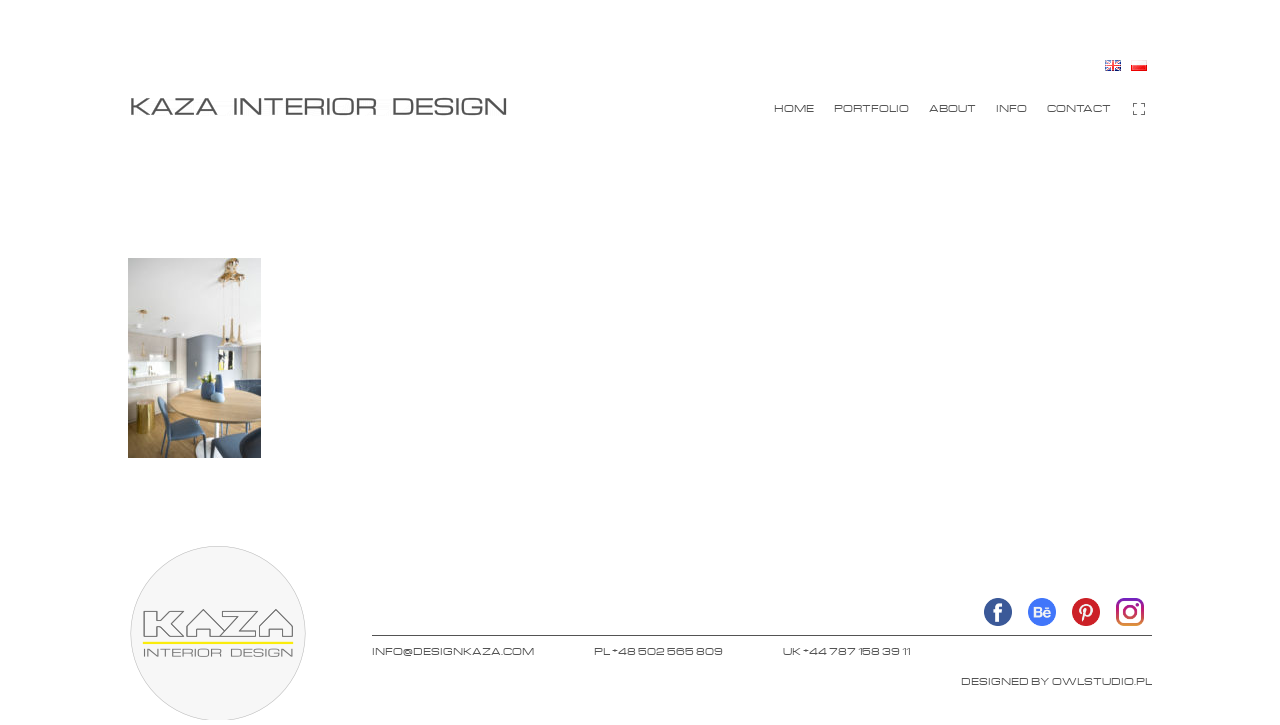

--- FILE ---
content_type: text/html; charset=UTF-8
request_url: https://designkaza.com/interiors/1873img_0453/
body_size: 5090
content:
<!DOCTYPE html><html lang="en-GB"><head><meta name="robots" content="index, follow" /><meta charset="UTF-8" /><meta name="viewport" content="width=device-width"><meta property="og:locale" content="pl_PL" /><meta property="og:type" content="website" /><meta property="og:title" content="Kaza Interior Design" /><meta property="og:description" content="Kaza Interior Design" /><meta property="og:url" content="https://designkaza.com/" /><meta property="og:site_name" content="Kaza Interior Design" /> <script type='application/ld+json' class='yoast-schema-graph yoast-schema-graph--main'>{"@context":"https://schema.org","@graph":[{"@type":"Organization","@id":"https://designkaza.com/#organization","name":"Kaza Interior Design","url":"https://designkaza.com/","sameAs":["https://www.facebook.com/kazainteriordesign/","https://www.behance.net/designkaza","http://pinterest.com/designkaza","https://www.instagram.com/kazainteriordesign/"],"logo":{"@type":"ImageObject","@id":"https://designkaza.com/#logo","url":"https://cdn.shortpixel.ai/client/to_webp,q_lossy,ret_img,w_180,h_180/https://designkaza.com/wp-content/themes/kaza/img/logo_stopka.png","caption":"Kaza Interior Design"},"image":{"@id":"https://designkaza.com/#logo"}},{"@type":"WebSite","@id":"https://designkaza.com/#website","url":"https://designkaza.com/","name":"Kaza Interior Design","publisher":{"@id":"https://designkaza.com/#organization"},"potentialAction":{"@type":"SearchAction","target":"https://designkaza.com/?s={search_term_string}","query-input":"required name=search_term_string"}},{"@type":"WebPage","@id":"https://designkaza.com/#webpage","url":"https://designkaza.com/","inLanguage":"pl-PL","name":"Kaza Interior Design","isPartOf":{"@id":"https://designkaza.com/#website"},"about":{"@id":"https://designkaza.com/#organization"},"description":"Kaza Interior Design"}]}</script> <meta name="DC.title" lang="pl" content="Kaza Interior Design"><link rel="manifest" href="/manifest.json"><meta name="msapplication-TileColor" content="#ffffff"><meta name="msapplication-TileImage" content="/ms-icon-144x144.png"><meta name="theme-color" content="#ffffff"><link rel="profile" href="https://gmpg.org/xfn/11" /><link rel="pingback" href="https://designkaza.com/xmlrpc.php" /><meta name='robots' content='index, follow, max-image-preview:large, max-snippet:-1, max-video-preview:-1' /> <!-- This site is optimized with the Yoast SEO plugin v16.8 - https://yoast.com/wordpress/plugins/seo/ --><link media="all" href="https://designkaza.com/wp-content/cache/autoptimize/css/autoptimize_98ee8f1807fb61bd412dd0830270f658.css" rel="stylesheet" /><link media="only screen and (min-width:1024px)" href="https://designkaza.com/wp-content/cache/autoptimize/css/autoptimize_94c5876fffd658344bed19ec38849756.css" rel="stylesheet" /><link media="only screen and (max-width:1023px)" href="https://designkaza.com/wp-content/cache/autoptimize/css/autoptimize_8b6c284596440e0bfdeeb67a29009e57.css" rel="stylesheet" /><title>Projektowanie wnętrz - Kaza Interior Design</title><link rel="canonical" href="https://designkaza.com/wp-content/uploads/2017/05/1873img_0453.jpg" /><meta property="og:locale" content="en_GB" /><meta property="og:type" content="article" /><meta property="og:title" content="Projektowanie wnętrz - Kaza Interior Design" /><meta property="og:url" content="https://designkaza.com/wp-content/uploads/2017/05/1873img_0453.jpg" /><meta property="og:site_name" content="Kaza Interior Design" /><meta property="article:publisher" content="https://www.facebook.com/kazainteriordesign/" /><meta property="article:modified_time" content="2017-07-13T06:09:02+00:00" /><meta property="og:image" content="https://designkaza.com/wp-content/uploads/2017/05/1873img_0453.jpg" /><meta property="og:image:width" content="1000" /><meta property="og:image:height" content="1500" /> <script type="application/ld+json" class="yoast-schema-graph">{"@context":"https://schema.org","@graph":[{"@type":"WebSite","@id":"https://designkaza.com/#website","url":"https://designkaza.com/","name":"Kaza Interior Design","description":"Kaza Interior Design","potentialAction":[{"@type":"SearchAction","target":{"@type":"EntryPoint","urlTemplate":"https://designkaza.com/?s={search_term_string}"},"query-input":"required name=search_term_string"}],"inLanguage":"en-GB"},{"@type":"WebPage","@id":"https://designkaza.com/wp-content/uploads/2017/05/1873img_0453.jpg#webpage","url":"https://designkaza.com/wp-content/uploads/2017/05/1873img_0453.jpg","name":"Projektowanie wn\u0119trz - Kaza Interior Design","isPartOf":{"@id":"https://designkaza.com/#website"},"datePublished":"2017-05-17T14:10:16+00:00","dateModified":"2017-07-13T06:09:02+00:00","breadcrumb":{"@id":"https://designkaza.com/wp-content/uploads/2017/05/1873img_0453.jpg#breadcrumb"},"inLanguage":"en-GB","potentialAction":[{"@type":"ReadAction","target":["https://designkaza.com/wp-content/uploads/2017/05/1873img_0453.jpg"]}]},{"@type":"BreadcrumbList","@id":"https://designkaza.com/wp-content/uploads/2017/05/1873img_0453.jpg#breadcrumb","itemListElement":[{"@type":"ListItem","position":1,"name":"Strona g\u0142\u00f3wna","item":"https://designkaza.com/en/"},{"@type":"ListItem","position":2,"name":"Interiors","item":"https://designkaza.com/interiors/"},{"@type":"ListItem","position":3,"name":"Projektowanie wn\u0119trz"}]}]}</script> <!-- / Yoast SEO plugin. --><link href='https://fonts.gstatic.com' crossorigin='anonymous' rel='preconnect' /><link rel="alternate" type="application/rss+xml" title="Kaza Interior Design &raquo; Projektowanie wnętrz Comments Feed" href="https://designkaza.com/interiors/1873img_0453/feed/" /> <script type='text/javascript' src='https://designkaza.com/wp-includes/js/jquery/jquery.min.js' id='jquery-core-js'></script> <script type='text/javascript' src='https://designkaza.com/wp-includes/js/jquery/jquery-migrate.min.js' id='jquery-migrate-js'></script> <script type='text/javascript' src='https://designkaza.com/wp-content/plugins/responsive-lightbox/assets/infinitescroll/infinite-scroll.pkgd.min.js' id='responsive-lightbox-infinite-scroll-js'></script> <link rel="https://api.w.org/" href="https://designkaza.com/wp-json/" /><link rel="alternate" type="application/json" href="https://designkaza.com/wp-json/wp/v2/media/1263" /><link rel="EditURI" type="application/rsd+xml" title="RSD" href="https://designkaza.com/xmlrpc.php?rsd" /><link rel="wlwmanifest" type="application/wlwmanifest+xml" href="https://designkaza.com/wp-includes/wlwmanifest.xml" /><meta name="generator" content="WordPress 5.8.12" /><link rel='shortlink' href='https://designkaza.com/?p=1263' /><link rel="alternate" type="application/json+oembed" href="https://designkaza.com/wp-json/oembed/1.0/embed?url=https%3A%2F%2Fdesignkaza.com%2Finteriors%2F1873img_0453%2F" /><link rel="alternate" type="text/xml+oembed" href="https://designkaza.com/wp-json/oembed/1.0/embed?url=https%3A%2F%2Fdesignkaza.com%2Finteriors%2F1873img_0453%2F&#038;format=xml" /><link rel="apple-touch-icon" sizes="180x180" href="/wp-content/uploads/fbrfg/apple-touch-icon.png"><link rel="icon" type="image/png" sizes="32x32" href="/wp-content/uploads/fbrfg/favicon-32x32.png"><link rel="icon" type="image/png" sizes="16x16" href="/wp-content/uploads/fbrfg/favicon-16x16.png"><link rel="manifest" href="/wp-content/uploads/fbrfg/site.webmanifest"><link rel="mask-icon" href="/wp-content/uploads/fbrfg/safari-pinned-tab.svg" color="#5bbad5"><link rel="shortcut icon" href="/wp-content/uploads/fbrfg/favicon.ico"><meta name="msapplication-TileColor" content="#da532c"><meta name="msapplication-config" content="/wp-content/uploads/fbrfg/browserconfig.xml"><meta name="theme-color" content="#ffffff"><meta name="google-site-verification" content="LX2DsRkgQcJvW4YoIMlisPDQZlgQzZAJjzRCK2PWGiA" /></head><body data-rsssl=1><div class="content"><div class="top"><div class="langmenu"><nav><div class="menu-lang-container"><ul id="menu-lang" class="menu"><li id="menu-item-53-en" class="lang-item lang-item-7 lang-item-en current-lang lang-item-first menu-item menu-item-type-custom menu-item-object-custom menu-item-53-en"><a href="https://designkaza.com/interiors/1873img_0453/" hreflang="en-GB" lang="en-GB"><img src="[data-uri]" alt="EN" width="16" height="11" style="width: 16px; height: 11px;" /></a></li><li id="menu-item-53-pl" class="lang-item lang-item-4 lang-item-pl no-translation menu-item menu-item-type-custom menu-item-object-custom menu-item-53-pl"><a href="https://designkaza.com/pl/" hreflang="pl-PL" lang="pl-PL"><img src="[data-uri]" alt="PL" width="16" height="11" style="width: 16px; height: 11px;" /></a></li></ul></div></nav></div><div class="naglowek"> <a href="https://designkaza.com/en/" title="https://designkaza.com/en/" class="logomobile"><img class="logotopsvg" src="https://designkaza.com/wp-content/themes/kaza/img/logotopcomp.png" alt="https://designkaza.pl" width="380" longdesc="https://designkaza.pl" border="0"><div class="paseknav"><nav><div class="menu-topen-container"><ul id="menu-topen" class="menu"><li id="menu-item-58" class="menu-item menu-item-type-post_type menu-item-object-page menu-item-home menu-item-58"><a href="https://designkaza.com/en/">Home</a></li><li id="menu-item-3920" class="menu-item menu-item-type-custom menu-item-object-custom menu-item-has-children menu-item-3920"><a href="#">Portfolio</a><ul class="sub-menu"><li id="menu-item-3919" class="menu-item menu-item-type-post_type menu-item-object-page menu-item-3919"><a href="https://designkaza.com/architecture/">Architecture</a></li><li id="menu-item-31" class="menu-item menu-item-type-post_type menu-item-object-page menu-item-31"><a href="https://designkaza.com/interiors/">Interiors</a></li></ul></li><li id="menu-item-30" class="menu-item menu-item-type-post_type menu-item-object-page menu-item-30"><a href="https://designkaza.com/about/">About</a></li><li id="menu-item-111" class="menu-item menu-item-type-custom menu-item-object-custom menu-item-has-children menu-item-111"><a href="#">INFO</a><ul class="sub-menu"><li id="menu-item-1464" class="menu-item menu-item-type-post_type menu-item-object-page menu-item-1464"><a href="https://designkaza.com/media-press/">MEDIA PRESS</a></li><li id="menu-item-74" class="menu-item menu-item-type-post_type menu-item-object-page menu-item-74"><a href="https://designkaza.com/forumen/">Forum</a></li><li id="menu-item-71" class="menu-item menu-item-type-post_type menu-item-object-page menu-item-71"><a href="https://designkaza.com/partners/">Partners</a></li><li id="menu-item-3369" class="menu-item menu-item-type-post_type menu-item-object-page menu-item-3369"><a href="https://designkaza.com/boutique/">BOUTIQUE</a></li><li id="menu-item-235" class="menu-item menu-item-type-post_type menu-item-object-page menu-item-235"><a href="https://designkaza.com/job/">Job</a></li></ul></li><li id="menu-item-28" class="menu-item menu-item-type-post_type menu-item-object-page menu-item-28"><a href="https://designkaza.com/contact/">Contact</a></li></ul></div><div class="full" onClick="toggleFullScreen()"></div></nav></div> <span class="naglowek"><a href="https://designkaza.com/en/" title="https://designkaza.com/en/" class="logo"><img class="minilogodesktop" src="https://designkaza.com/wp-content/themes/kaza/img/logotopcomp.png" alt="https://designkaza.pl" width="380" longdesc="https://designkaza.pl" border="0"></a></span></div></div><div class="stronastatyczna"><p class="attachment"><a href='https://designkaza.com/wp-content/uploads/2017/05/1873img_0453.jpg'><img width="133" height="200" src="https://designkaza.com/wp-content/uploads/2017/05/1873img_0453-133x200.jpg" class="attachment-medium size-medium" alt="Projektowanie wnętrz" loading="lazy" srcset="https://designkaza.com/wp-content/uploads/2017/05/1873img_0453-133x200.jpg 133w, https://designkaza.com/wp-content/uploads/2017/05/1873img_0453-69x104.jpg 69w, https://designkaza.com/wp-content/uploads/2017/05/1873img_0453-768x1152.jpg 768w, https://designkaza.com/wp-content/uploads/2017/05/1873img_0453-683x1024.jpg 683w, https://designkaza.com/wp-content/uploads/2017/05/1873img_0453-200x300.jpg 200w, https://designkaza.com/wp-content/uploads/2017/05/1873img_0453.jpg 1000w" sizes="(max-width: 133px) 100vw, 133px" /></a></p></div><div id="stopkamobile"> <a href="https://designkaza.com/en/" title="https://designkaza.com/en/" class="minilogo"><img class="logobotsvg" src="https://designkaza.com/wp-content/themes/kaza/img/logo.png" alt="https://designkaza.pl"></a><div class="social"> <!-- Widget by WYSIWYG Widgets v2.3.8 - https://wordpress.org/plugins/wysiwyg-widgets/ --><p><a href="https://www.facebook.com/kazainteriordesign/" target="_blank" rel="noopener"><img class="alignleft wp-image-4109" src="https://designkaza.com/wp-content/uploads/2017/04/facebook-104x104-1.png" alt="" width="30" height="30" /></a><a href="https://www.behance.net/designkaza" target="_blank" rel="noopener noreferrer nofollow"><img class="alignleft wp-image-2851" src="https://designkaza.com/wp-content/uploads/2017/04/behance-200x200.png" alt="behance" width="30" height="30" /></a><a href="http://pinterest.com/designkaza" target="_blank" rel="noopener noreferrer nofollow"><img class="alignleft wp-image-2852" src="https://designkaza.com/wp-content/uploads/2017/04/pinterest-200x200.png" alt="pinterest" width="30" height="30" /></a><a href="https://www.instagram.com/kazainteriordesign/" target="_blank" rel="noopener noreferrer nofollow"><img class="alignleft wp-image-2853" src="https://designkaza.com/wp-content/uploads/2017/04/instagram-200x200.png" alt="instagram" width="30" height="30" /></a></p> <!-- / WYSIWYG Widgets --></div><div class="bot"><div class="bot1"><!-- Widget by WYSIWYG Widgets v2.3.8 - https://wordpress.org/plugins/wysiwyg-widgets/ --><p>© 2017 BY KAZA INTERIOR DESIGN LTD</p> <!-- / WYSIWYG Widgets --></div><div class="bot2"><!-- Widget by WYSIWYG Widgets v2.3.8 - https://wordpress.org/plugins/wysiwyg-widgets/ --><p>INFO@DESIGNKAZA.COM</p> <!-- / WYSIWYG Widgets --></div><div class="bot3"><!-- Widget by WYSIWYG Widgets v2.3.8 - https://wordpress.org/plugins/wysiwyg-widgets/ --><p>PL   +48  502 565 809</p> <!-- / WYSIWYG Widgets --></div><div class="bot4"><!-- Widget by WYSIWYG Widgets v2.3.8 - https://wordpress.org/plugins/wysiwyg-widgets/ --><p>UK   +44  787 158 39 11</p> <!-- / WYSIWYG Widgets --></div><div class="bot5"><!-- Widget by WYSIWYG Widgets v2.3.8 - https://wordpress.org/plugins/wysiwyg-widgets/ --><p>SKYPE: KAZADESIGN</p> <!-- / WYSIWYG Widgets --></div><div class="bot6"><!-- Widget by WYSIWYG Widgets v2.3.8 - https://wordpress.org/plugins/wysiwyg-widgets/ --><p>DESIGNED BY <a href="https://owlstudio.pl" target="_blank" rel="nofollow noopener noreferrer">OWLSTUDIO.PL</a></p> <!-- / WYSIWYG Widgets --></div></div></div><div id="stopkadesktop"><div class="logo"><a href="https://designkaza.com/en/" title="https://designkaza.com/en/" class="minilogo"><img class="minilogodesktop" src="https://designkaza.com/wp-content/themes/kaza/img/logo_stopka_nowe.png" alt="https://designkaza.pl" width="180" height="180" longdesc="https://designkaza.pl" border="0"></a></div><div class="stopkaprawadesktop"><div class="gora"><div class="social"><!-- Widget by WYSIWYG Widgets v2.3.8 - https://wordpress.org/plugins/wysiwyg-widgets/ --><p><a href="https://www.facebook.com/kazainteriordesign/" target="_blank" rel="noopener"><img class="alignleft wp-image-4109" src="https://designkaza.com/wp-content/uploads/2017/04/facebook-104x104-1.png" alt="" width="30" height="30" /></a><a href="https://www.behance.net/designkaza" target="_blank" rel="noopener noreferrer nofollow"><img class="alignleft wp-image-2851" src="https://designkaza.com/wp-content/uploads/2017/04/behance-200x200.png" alt="behance" width="30" height="30" /></a><a href="http://pinterest.com/designkaza" target="_blank" rel="noopener noreferrer nofollow"><img class="alignleft wp-image-2852" src="https://designkaza.com/wp-content/uploads/2017/04/pinterest-200x200.png" alt="pinterest" width="30" height="30" /></a><a href="https://www.instagram.com/kazainteriordesign/" target="_blank" rel="noopener noreferrer nofollow"><img class="alignleft wp-image-2853" src="https://designkaza.com/wp-content/uploads/2017/04/instagram-200x200.png" alt="instagram" width="30" height="30" /></a></p> <!-- / WYSIWYG Widgets --></div></div><div class="bot"><div class="bot1"><!-- Widget by WYSIWYG Widgets v2.3.8 - https://wordpress.org/plugins/wysiwyg-widgets/ --><p>© 2017 BY KAZA INTERIOR DESIGN LTD</p> <!-- / WYSIWYG Widgets --></div><div class="bot2"><!-- Widget by WYSIWYG Widgets v2.3.8 - https://wordpress.org/plugins/wysiwyg-widgets/ --><p>INFO@DESIGNKAZA.COM</p> <!-- / WYSIWYG Widgets --></div><div class="bot3"><!-- Widget by WYSIWYG Widgets v2.3.8 - https://wordpress.org/plugins/wysiwyg-widgets/ --><p>PL   +48  502 565 809</p> <!-- / WYSIWYG Widgets --></div><div class="bot4"><!-- Widget by WYSIWYG Widgets v2.3.8 - https://wordpress.org/plugins/wysiwyg-widgets/ --><p>UK   +44  787 158 39 11</p> <!-- / WYSIWYG Widgets --></div><div class="bot5"><!-- Widget by WYSIWYG Widgets v2.3.8 - https://wordpress.org/plugins/wysiwyg-widgets/ --><p>SKYPE: KAZADESIGN</p> <!-- / WYSIWYG Widgets --></div><div class="bot6"><!-- Widget by WYSIWYG Widgets v2.3.8 - https://wordpress.org/plugins/wysiwyg-widgets/ --><p>DESIGNED BY <a href="https://owlstudio.pl" target="_blank" rel="nofollow noopener noreferrer">OWLSTUDIO.PL</a></p> <!-- / WYSIWYG Widgets --></div></div></div></div></div> <script type='text/javascript' src='https://designkaza.com/wp-includes/js/comment-reply.min.js' id='comment-reply-js'></script> <script type='text/javascript' src='https://designkaza.com/wp-includes/js/dist/vendor/regenerator-runtime.min.js' id='regenerator-runtime-js'></script> <script type='text/javascript' src='https://designkaza.com/wp-includes/js/dist/vendor/wp-polyfill.min.js' id='wp-polyfill-js'></script> <script type='text/javascript' id='contact-form-7-js-extra'>/* <![CDATA[ */
var wpcf7 = {"api":{"root":"https:\/\/designkaza.com\/wp-json\/","namespace":"contact-form-7\/v1"}};
/* ]]> */</script> <script type='text/javascript' src='https://designkaza.com/wp-content/cache/autoptimize/js/autoptimize_single_6ad9165b167d54947b37f4b9de75ab39.js' id='contact-form-7-js'></script> <script type='text/javascript' id='responsive-lightbox-lightgallery-js-extra'>/* <![CDATA[ */
var rlArgsLightgallery = [];
/* ]]> */</script> <script type='text/javascript' src='https://designkaza.com/wp-content/cache/autoptimize/js/autoptimize_single_f37751711d2eb0a0aa84530bfb4000d1.js' id='responsive-lightbox-lightgallery-js'></script> <script type='text/javascript' src='https://designkaza.com/wp-content/plugins/responsive-lightbox-lightgallery/assets/js/lightgallery-all.min.js' id='responsive-lightbox-lightgallery-js-js'></script> <script type='text/javascript' src='https://designkaza.com/wp-includes/js/underscore.min.js' id='underscore-js'></script> <script type='text/javascript' id='responsive-lightbox-js-extra'>/* <![CDATA[ */
var rlArgs = {"showCaption":"caption","mode":"lg-fade","speed":"600","height":"100%","width":"100%","backdropDuration":"150","hideBarsDelay":"6000","useLeft":"","useLeftForZoom":"","closable":"","loop":"","escKey":"1","keyPress":"1","controls":"1","slideEndAnimation":"1","hideControlOnEnd":"1","mousewheel":"","download":"","downloadAttachments":"","counter":"1","swipeThreshold":"50","enableDrag":"1","enableTouch":"1","thumbnail":"","animateThumb":"1","toogleThumb":"1","autoplay":"","pause":"5000","progressBar":"","autoplayControls":"","fullScreen":"1","pager":"","zoom":"1","actualSize":"","hash":"1","script":"lightgallery","selector":"lightbox","customEvents":"","activeGalleries":"0","woocommerce_gallery":"0","ajaxurl":"https:\/\/designkaza.com\/wp-admin\/admin-ajax.php","nonce":"10dd8bb3fa"};
/* ]]> */</script> <script type='text/javascript' src='https://designkaza.com/wp-content/cache/autoptimize/js/autoptimize_single_7a750c030abb2ebb5cf0a4252d3747c2.js' id='responsive-lightbox-js'></script> <script type='text/javascript' src='https://designkaza.com/wp-includes/js/wp-embed.min.js' id='wp-embed-js'></script> </body> <script type="text/javascript" src="https://designkaza.com/wp-content/cache/autoptimize/js/autoptimize_single_ccd4ab6a2c904d6436c18c783d856e2d.js"></script> <script type="text/javascript" src="https://designkaza.com/wp-content/cache/autoptimize/js/autoptimize_single_c3342eb1f19c57d620419dcdfde0d263.js"></script> <!-- Global site tag (gtag.js) - Google Analytics --> <script async src="https://www.googletagmanager.com/gtag/js?id=UA-42241495-15"></script> <script>window.dataLayer = window.dataLayer || [];
function gtag(){dataLayer.push(arguments);}
gtag('js', new Date());
gtag('config', 'UA-42241495-15');</script> </html>

--- FILE ---
content_type: text/css
request_url: https://designkaza.com/wp-content/cache/autoptimize/css/autoptimize_94c5876fffd658344bed19ec38849756.css
body_size: 3439
content:
.rozmiary{display:block;overflow:hidden}img.alignright{display:block;float:right;margin-right:0;margin-top:0;margin-bottom:0}img.alignleft{display:block;float:left;margin-left:0;margin-right:0;margin-bottom:0}.aligncenter{display:block;margin-left:auto;margin-right:auto}.wp-caption{display:block}.alignleft{float:left;margin-right:25px}.minilogorwd{display:none !important}.content{display:block;max-width:1024px;width:1024px;margin-left:auto;margin-right:auto;background:#fff;margin-top:55px}.stronastatyczna{display:block;padding-top:50px;padding-bottom:50px;word-spacing:5px}.polowa{display:block;width:650px;margin-left:auto;margin-right:auto;padding-top:0;padding-bottom:40px;word-spacing:5px;overflow:hidden}.awards-gallery{display:block;width:650px;margin-left:auto;margin-right:auto;padding-bottom:50px;word-spacing:5px}.partners{display:block;width:900px;margin-left:auto;margin-right:auto;padding-top:0;padding-bottom:50px;word-spacing:5px;overflow:hidden}.portfolio{padding-top:0;padding-bottom:50px;word-spacing:5px;overflow:hidden}.kontakt{display:block;width:650px;margin-left:auto;margin-right:auto;padding-top:0;padding-bottom:50px;word-spacing:5px;overflow:hidden}.gdc_row{overflow:hidden !important;margin-bottom:0 !important}.naglowek a.logomobile{display:none}.top{display:block}.top a{display:block;float:left;margin-left:0;margin-right:auto}.top .naglowek{display:block;overflow:hidden;margin-bottom:36px}.top .naglowek a.logo{display:block;float:left;margin-left:0;padding-top:5px}.langmenu{display:block;overflow:hidden;text-align:right;margin-top:10px;margin-bottom:10px}.full{display:block;background:url(//designkaza.com/wp-content/themes/kaza/img/fullscreen.png) center center no-repeat;float:right;border:0;font-size:8px;color:#000;width:20px;height:20px;margin-right:3px;margin-left:13px;margin-top:2px;cursor:pointer}:-webkit-full-screen .full{background:url(//designkaza.com/wp-content/themes/kaza/img/fullscreenback.png) center center no-repeat}:-moz-full-screen .full{background:url(//designkaza.com/wp-content/themes/kaza/img/fullscreenback.png) center center no-repeat}.full:-ms-full-screen{background:url(//designkaza.com/wp-content/themes/kaza/img/fullscreenback.png) center center no-repeat}:fullscreen .full{background:url(//designkaza.com/wp-content/themes/kaza/img/fullscreenback.png) center center no-repeat}.langmenu nav{display:block;float:right}.langmenu nav div{display:block}.langmenu nav div ul{display:block;list-style:none;margin:0;padding:0}.langmenu nav div ul li{display:inline-block;list-style:none;margin:0;padding:0}.langmenu nav div ul li a{text-decoration:none;font-size:8px;padding:5px}.paseknav{display:block;float:right;margin-right:0;padding:0;text-align:left;overflow:hidden}.paseknav nav{display:block;float:right;margin-left:0;margin-top:5px}.paseknav nav div{display:block;overflow:auto;float:left}.paseknav nav div ul{display:block;list-style:none;float:right;margin:0;padding:0;overflow:hidden}.paseknav nav div ul li{display:block;float:left;list-style:none;margin:0;padding:0}.paseknav nav div ul li a{display:block;padding:5px 5px 0 15px;text-decoration:none;text-align:right;text-transform:uppercase;font-size:9px}.paseknav nav div ul li.current-menu-item a{color:#a7a7a7}.paseknav nav .strzalka{display:block;float:right}.paseknav nav div ul li.menu-item-544 a,.paseknav nav div ul li.menu-item-1437 a{color:#fff;background:url(//designkaza.com/wp-content/themes/kaza/img/strzalka2.png) no-repeat center right;margin-top:3px;padding-left:20px;z-index:9999}.paseknav nav div ul li.menu-item-544:hover ul.sub-menu,.paseknav nav div ul li.menu-item-1437:hover ul.sub-menu{display:block;width:100px;text-align:right;margin-left:-64px}.paseknav nav div ul li.menu-item-544:hover ul.sub-menu li,.paseknav nav div ul li.menu-item-1437:hover ul.sub-menu li{background:0 0}.paseknav nav div ul li.menu-item-544:hover ul.sub-menu a,.paseknav nav div ul li.menu-item-1437:hover ul.sub-menu a{background:0 0;color:#535353;margin-top:-5px !important}.paseknav nav div ul li.menu-item-1437:hover ul.sub-menu a:hover{color:#a7a7a7 !important}.paseknav nav div ul li ul.sub-menu{display:none}.paseknav nav div ul li:hover ul.sub-menu{display:block;position:absolute;overflow:hidden;width:200px;z-index:999;margin-left:0;padding-bottom:10px;margin-top:15px;margin-left:5px;padding-top:15px}.paseknav nav div ul li:hover ul.sub-menu li{display:block;overflow:hidden;background:#fff !important}.paseknav nav div ul li:hover ul.sub-menu li a{display:block;padding:20px 10px 5px;width:130px;background:#fff !important;text-align:left}.paseknav .paseklogin a{display:none}.paseknav .social{display:block;float:right;margin-right:0;text-align:right;padding-top:15px}.paseknav .social p{margin:0;padding:0}.paseknav .social p a{display:inline-block;margin-left:10px}.slider{display:block;width:1024px;height:682px;margin-left:auto;margin-right:auto;margin-top:88px !important;margin-bottom:35px !important}.soliloquy-container{display:block;background:0 0 !important}.bot{display:block;font-size:10px}.content h3.linia1{display:block;width:300px;padding-top:5px;margin-left:auto;margin-right:auto;text-align:center;background:url(//designkaza.com/wp-content/themes/kaza/img/linia1.jpg) center center no-repeat;margin-bottom:20px;margin-top:30px !important}.content h3.linia2{display:block;width:300px;padding-top:5px;padding-bottom:5px;margin-left:auto;margin-right:auto;text-align:center;background:url(//designkaza.com/wp-content/themes/kaza/img/linia2.jpg) center center no-repeat;margin-bottom:10px}.content h3.linia3{display:block;width:300px;padding-top:5px;margin-left:auto;margin-right:auto;text-align:center;margin-bottom:20px;margin-top:30px !important}.content h3 strong{clear:both;width:auto;margin-left:auto;margin-right:auto;background:#fff;padding:3px 15px 5px;font-size:17px;font-weight:400}.content table p{clear:both}.portfolio table a{display:block;overflow:hidden;margin-bottom:10px;margin-top:5px}.portfolio table img{display:block}.portfolio table a:hover img{filter:brightness(.3)}.portfolio .wp-block-columns{margin-top:60px !important}.portfolio .wp-block-column{margin-bottom:0 !important}.portfolio h3{margin-top:6px !important}.polowa h3{margin-top:6px !important}.polowa h3.linia1{margin-bottom:20px !important}.partners h3{margin-top:6px !important}.kontakt h3{margin-top:6px !important}.wp-caption-text span{font-size:9px !important}.soliloquy-container .soliloquy-prev{background:url(//designkaza.com/wp-content/themes/kaza/img/strzalkalewo.png) no-repeat scroll 50% 50% !important}.soliloquy-container .soliloquy-next{background:url(//designkaza.com/wp-content/themes/kaza/img/strzalkaprawo.png) no-repeat scroll 50% 50% !important}#wpcf7-f487-p532-o1,#wpcf7-f487-p25-o1,#wpcf7-f707-p532-o1{display:block}#wpcf7-f487-p532-o1 .wpcf7-form,#wpcf7-f487-p25-o1 .wpcf7-form,#wpcf7-f707-p532-o1 .wpcf7-form{display:block;width:350px;margin-left:auto;margin-right:auto;margin-top:80px}#wpcf7-f487-p532-o1 .wpcf7-form p span input,#wpcf7-f487-p25-o1 .wpcf7-form p span input,#wpcf7-f707-p532-o1 .wpcf7-form p span input{display:block;width:350px;border:1px solid #999;padding:10px;font-size:12px;font-family:"Michroma2",Tahoma,Arial sans-serif;color:#535353}#wpcf7-f487-p532-o1 .wpcf7-form p span textarea,#wpcf7-f487-p25-o1 .wpcf7-form p span textarea,#wpcf7-f707-p532-o1 .wpcf7-form p span textarea{display:block;width:350px;border:1px solid #999;padding:10px;font-size:12px;font-family:"Michroma2",Tahoma,Arial sans-serif;color:#535353}#wpcf7-f487-p532-o1 .wpcf7-form p input.wpcf7-submit,#wpcf7-f487-p25-o1 .wpcf7-form p input.wpcf7-submit,#wpcf7-f707-p532-o1 .wpcf7-form p input.wpcf7-submit{display:block;background:#fff;border:1px solid #999;padding:10px;font-size:8px;font-family:"Michroma2",Tahoma,Arial sans-serif;color:#535353;text-transform:uppercase}#wpcf7-f487-p532-o1 .wpcf7-form p input.wpcf7-submit:hover,#wpcf7-f487-p25-o1 .wpcf7-form p input.wpcf7-submit:hover,#wpcf7-f707-p532-o1 .wpcf7-form p input.wpcf7-submit:hover{cursor:pointer;background:#ccc}#wpcf7-f487-p532-o1 .wpcf7-form p span span.wpcf7-not-valid-tip,#wpcf7-f487-p25-o1 .wpcf7-form p span span.wpcf7-not-valid-tip,#wpcf7-f707-p532-o1 .wpcf7-form p span span.wpcf7-not-valid-tip{font-size:11px !important}#map-canvas{display:block;height:400px;width:680px;margin-left:auto;margin-right:auto}#mapkit-1688{height:400px;width:700px}#gallery-1 dl dt a img{border:1px solid #000 !important}#gallery-1 .gallery-item{margin-bottom:0 !important}.um-account-profile-link,.um-account-name,.func-um_user,.um-account-heading{display:none !important}.accountsystem{display:block;overflow:hidden}.accountkolumna{display:block;float:left;width:200px;min-height:100px;overflow:hidden}.accountkolumna ul{display:block;margin:0;padding:0;list-style:none}.accountkolumna ul li{display:block;margin:10px 0;padding:0}.accountkolumna ul li a{display:block;background:url(//designkaza.com/wp-content/themes/kaza/img/strzalka.jpg) no-repeat center right}.accountpage{display:block;float:left;margin-left:60px;width:500px;word-spacing:5px;font-size:11px;color:#535353}.accountpage p{line-height:2}.accountpage h3,.accountsystem h3{display:block;width:300px;height:20px;padding-top:10px;margin-left:auto;margin-right:auto;text-align:center;margin-bottom:100px}.accountpage h3 strong,.accountsystem h3 strong{clear:both;width:auto;margin-left:auto;margin-right:auto;background:#fff;font-weight:medium;font-size:17px;text-transform:uppercase}.accountpage h3.linia1,.accountsystem h3.linia1{display:block;width:300px;padding-top:5px;padding-bottom:5px;margin-left:auto;margin-right:auto;text-align:center;background:url(//designkaza.com/wp-content/themes/kaza/img/linia1.jpg) center center no-repeat;margin-bottom:20px}.accountpage form{font-size:11px}.accountpage .um-field-label label{clear:both !important;font-size:10px!important;font-weight:400 !important}.accountpage #um_account_submit{clear:both !important;font-size:10px !important;padding:10px !important;border-radius:0 !important;background:#fff !important;border:1px solid #999 !important;color:#535353 !important;cursor:pointer !important}.accountpage #um_account_submit:hover{cursor:pointer !important}.accountpage .um-account-side li a{font-size:10px !important}.accountpage .um-account-side li{background:#fff !important}.accountpage form .um-col-alt .um-field-area{display:none !important}.accountpage form .um-col-alt .um-right{display:none !important}.accountpage form .um-col-alt-b,.accountpage form .um-col-alt-b a{text-align:right !important}.accountpage .um-208.um{max-width:300px !important}.accountpage .um-208.um form .um-col-alt input.um-button{display:block;float:right;text-align:right;font-size:11px;background:#fff !important;border-radius:0 !important;font-family:"Michroma2",Tahoma,Arial sans-serif;color:#535353;cursor:pointer;border:0 none !important;padding:5px !important;width:80px !important}.accountpage p{text-align:center}.accountpage div.file_div_clean{display:block !important}.accountpage h3{display:block;width:300px;height:20px;padding-top:10px;margin-left:auto;margin-right:auto;text-align:center;background:url(//designkaza.com/wp-content/themes/kaza/img/linia.jpg);margin-bottom:100px}.accountpage h3 strong{clear:both;width:auto;margin-left:auto;margin-right:auto;background:#fff;padding:0 30px;font-weight:medium;font-size:14px;text-transform:uppercase}.accountpage table.file_table_clean{display:table;color:#535353;padding:10px;width:auto;margin-left:auto;margin-right:auto;font-size:10px !important;text-align:left !important}.accountpage .file_title_clean{display:none !important;vertical-align:top !important}div.file_userdata_container{overflow:hidden !important}#userdata_1_1{height:100px}.accountpage td.file_messageblock_fileheader_td,.file_messageblock_header{border:0 none !important;background:#fff !important}.accountpage .file_userdata_container{display:block;width:380px}.accountpage .file_userdata_container label,.accountpage .file_userdata_container div{display:block;width:100%;margin-bottom:10px;color:#535353}.accountpage .file_userdata_container input{width:99% !important}.accountpage .file_userdata_container textarea{width:99% !important;min-height:60px !important;height:60px !important;max-height:60px !important}.accountpage .file_messageblock_filearrow_td{display:none !important}.accountpage td.file_messageblock_header_td{border:0 none !important}.accountpage .file_input_submit,.accountpage .file_input_button{font-size:11px;border:1px solid #535353 !important;background:#fff !important;border-radius:0 !important;font-family:"Michroma2",Tahoma,Arial sans-serif;color:#535353;cursor:pointer}.accountpage .file_input_submit_hover,.accountpage .file_input_button_hover{font-size:11px;border:1px solid #535353 !important;background:#fff !important;border-radius:0 !important;font-family:"Michroma2",Tahoma,Arial sans-serif;color:#a7a7a7 !important;cursor:pointer}.accountsystem .login-foto{display:block;margin-bottom:40px}img.zdjecietop{margin-bottom:60px;margin-top:100px !important}img.zdjeciebottom{margin-top:80px !important}.vbox-content{margin-bottom:0 !important}.vbox-title{color:#333 !important;background:#093 !important;position:absolute !important}.fotonone{display:none !important}.lg-outer .lg-img-wrap{padding:80px !important}.lg-sub-html{padding:20px !important;font-size:12px !important;word-spacing:5px !important}.lg-actions .lg-prev{display:block !important;width:40px !important;height:40px !important;background:url(//designkaza.com/wp-content/themes/kaza/img/back.png) no-repeat scroll 50% 50% !important}.lg-actions .lg-prev:after{clear:both !important;content:none !important}.lg-actions .lg-next{display:block !important;width:40px !important;height:40px !important;background:url(//designkaza.com/wp-content/themes/kaza/img/next.png) no-repeat scroll 50% 50% !important}.lg-actions .lg-next:before{clear:both !important;content:none !important}.wyrodkowanieclientlogin{display:block;width:650px;margin-left:auto;margin-right:auto;margin-bottom:80px}.strzalkaobrazek{display:block;-webkit-animation:strzalkowanie 3s linear infinite;-moz-animation:strzalkowanie 3s linear infinite;-ms-animation:strzalkowanie 3s linear infinite;-ms-animation:strzalkowanie 3s linear infinite;animation:strzalkowanie 3s linear infinite;width:50px;height:30px;position:absolute;margin-top:-120px;margin-left:300px;z-index:9999999999999999999}.strzalkaobrazek2{display:block;-webkit-animation:strzalkowanie 3s linear infinite;-moz-animation:strzalkowanie 3s linear infinite;-ms-animation:strzalkowanie 3s linear infinite;-ms-animation:strzalkowanie 3s linear infinite;animation:strzalkowanie 3s linear infinite;width:50px;height:30px;position:absolute;margin-top:-60px;margin-left:300px;z-index:9999999999999999999}.strzalkaobrazek-partners{display:block;-webkit-animation:strzalkowanie 3s linear infinite;-moz-animation:strzalkowanie 3s linear infinite;-ms-animation:strzalkowanie 3s linear infinite;-ms-animation:strzalkowanie 3s linear infinite;animation:strzalkowanie 3s linear infinite;width:50px;height:30px;position:absolute;margin-top:-120px;margin-left:425px;z-index:9999999999999999999}@keyframes strzalkowanie{0%{background:url(//designkaza.com/wp-content/themes/kaza/img/strzalkanadol.png) center top no-repeat}50%{background:url(//designkaza.com/wp-content/themes/kaza/img/strzalkanadol.png) center bottom no-repeat}100%{background:url(//designkaza.com/wp-content/themes/kaza/img/strzalkanadol.png) center top no-repeat}}.safari .strzalkaobrazek{display:none}.mac .strzalkaobrazek{display:none}.safari .strzalkaobrazek2{display:none}.mac .strzalkaobrazek2{display:none}.safari .strzalkaobrazek-partners{display:none}.mac .strzalkaobrazek-partners{display:none}.lg-backdrop,.lg-sub-html,.lg-toolbar{color:#fff !important;background:#fff !important}.lg-outer #lg-dropdown-overlay{background:0 0 !important}.lg-icon{color:#CCC!important}.lg-icon:hover{color:#999 !important}#mapkit-4712{height:350px;width:700px}.partners .gdc_inner p img{display:block;margin-bottom:15px !important}.gdc_cquarter{margin-bottom:15px !important}p.linktytulgalerii{display:block !important;margin-bottom:1px !important;margin-top:10px !important;text-align:right;font-size:18px;font-weight:400;padding:0 10px;color:#535353 !important}p.linktytulgalerii u{border-bottom:1px solid #535353 !important;padding-bottom:5px !important;text-decoration:none}p.linktytulgalerii2{display:block !important;margin-bottom:1px !important;margin-top:10px !important;text-align:right;font-size:18px;font-weight:400;padding:0 10px;color:#535353 !important}p.linktytulgalerii2 u{border-bottom:1px solid #535353 !important;padding-bottom:5px !important;text-decoration:none}p.portfoliotop{display:block;margin:0}p.portfoliobot{display:block;margin:0;font-size:7px}p.mediabot{display:block;margin-top:30px;margin-bottom:30px;margin-left:0;margin-right:0;font-size:7px}.awards2{display:table;width:306px}td.awards2td{display:block;overflow:hidden;margin-left:-10px;font-size:9px}td.awards2td a img{display:block;max-width:640px;border:1px solid #000;float:left;margin-top:70px;margin-bottom:20px}.aw2a{margin-top:60px}.aw2b{margin-top:40px}.aw2c{margin-top:0}.aw2d{margin-top:-5px}.accountsystem h3{display:block;width:300px;padding-top:0;padding-bottom:5px;margin-left:auto;margin-right:auto;text-align:center;background:url(//designkaza.com/wp-content/themes/kaza/img/linia1.jpg) center center no-repeat;margin-top:37px;margin-bottom:125px}.accountsystem .accountpage{margin-bottom:60px}.logobotsvg{display:none !important}.iconfb,.iconbh,.iconpi{display:inline-block;width:32px;margin-left:5px;margin-right:5px}#stopkamobile{display:none}#stopkadesktop{display:block;padding-top:15px;margin-bottom:30px;overflow:hidden}#stopkadesktop .logo{display:block;float:left;width:180px}#stopkadesktop .stopkaprawadesktop{display:block;float:right;width:780px;overflow:hidden}#stopkadesktop .stopkaprawadesktop .gora{display:block;border-bottom:1px solid #535353;width:100%;height:92px}#stopkadesktop .stopkaprawadesktop .gora .social{display:block;overflow:hidden;text-align:right;margin-left:auto;margin-right:auto;padding-top:55px}#stopkadesktop .stopkaprawadesktop .gora .social p{padding:0;margin:0}#stopkadesktop .stopkaprawadesktop .bot{display:block}#stopkadesktop .stopkaprawadesktop .bot .bot1,#stopkadesktop .stopkaprawadesktop .bot .bot5{display:none}#stopkadesktop .stopkaprawadesktop .bot div{display:inline-block;float:left;font-size:9px;margin-right:0;margin-right:60px;color:#535353 !important}#stopkadesktop .stopkaprawadesktop .bot .bot6{margin-left:0;margin-right:0;float:right}.content a.minilogo{display:block;width:250px}.content .content .social p{display:block;padding:0;margin:0;overflow:hidden;width:auto;margin-left:auto;margin-right:auto;text-align:center}.content .social p a{display:inline-block;text-align:center}.content .social p img{display:inline-block;width:28px;height:28px;margin-left:8px;margin-right:8px}.portfolio .wp-block-column p a span{margin-left:10px !important}.polowa .wp-block-columns .wp-block-column:not(:first-child){margin-left:0 !important}input.wpcf7-text{word-spacing:10px}.butik .wp-block-column p a span{margin-left:0 !important}.kolormiesiacatext{margin-top:67px !important;float:left}#sawblok{width:90px;height:75px;text-align:center;display:block;background-color:#fff;margin-right:10px;float:right !important;color:0;z-index:1111111;position:relative;overflow:hidden;margin-top:-98px!important;padding:12px 10px 0 !important;text-decoration:none}#sawblok span.saw-text{font-size:10px;text-align:center;color:grey;display:block;height:10px;clear:both;line-height:10px}#sawblok span.saw-logo{display:block;margin-top:10px;clear:both}#sawblok span.saw-logo img{width:100%}.logosawonas figure img{width:99% !important}p span.nagloweksawonas{font-size:10px !important}img.forumgrafika1{margin-top:58px !important}img.forumgrafika1en{margin-top:36px !important}img.forumgrafika1{margin-top:77px !important}img.forumgrafika2en{margin-top:77px !important}

--- FILE ---
content_type: text/css
request_url: https://designkaza.com/wp-content/cache/autoptimize/css/autoptimize_8b6c284596440e0bfdeeb67a29009e57.css
body_size: 3389
content:
.rozmiary{display:block;overflow:hidden}img.alignright{display:block;float:right;margin-right:0;margin-top:0;margin-bottom:0}img.alignleft{display:block;float:left;margin-left:0;margin-right:0;margin-bottom:0}.wp-block-image img{max-width:100%;width:100%;max-height:100%;height:100%}.aligncenter{display:block;margin-left:auto;margin-right:auto}.wp-caption{display:block}.alignleft{float:left;margin-right:25px}.minilogodesktop{display:none !important}.content{display:block;max-width:90%;width:90%;margin-left:auto;margin-right:auto;background:#fff;margin-top:30px}.stronastatyczna{display:block;padding-top:50px;padding-bottom:50px;word-spacing:5px}.polowa{display:block;width:100%;margin-left:auto;margin-right:auto;padding-top:0;padding-bottom:0;word-spacing:5px;overflow:hidden}.awards-gallery{display:block;width:100%;margin-left:auto;margin-right:auto;padding-top:0;padding-bottom:50px;word-spacing:5px;overflow:hidden}.awards-gallery img.size-thumbnail{max-width:120px}.partners{display:block;width:100%;margin-left:auto;margin-right:auto;padding-top:0;padding-bottom:0;word-spacing:5px;overflow:hidden}.portfolio{display:block;width:100%;margin-left:auto;margin-right:auto;padding-top:0;padding-bottom:0;word-spacing:5px;overflow:hidden}.kontakt{display:block;width:100%;margin-left:auto;margin-right:auto;padding-top:0;padding-bottom:30px;word-spacing:5px;overflow:hidden}.gdc_row{overflow:hidden !important;margin-bottom:0 !important}.top{display:block;width:100%;margin-top:25px}.top a{display:block;margin-left:0;margin-right:auto}.naglowek{display:block;overflow:hidden;margin-bottom:30px}.naglowek a.logo{display:none}.naglowek a.logomobile{display:block;text-align:center;margin-left:auto;margin-right:auto;margin-bottom:10px}.naglowek a.logomobile img{display:block;text-align:center;margin-left:auto;margin-right:auto}.langmenu{display:block;overflow:hidden;text-align:right;margin-top:10px;margin-bottom:10px}.langmenu .full{display:none}.langmenu nav{display:block}.langmenu nav div{display:block}.langmenu nav div ul{display:block;list-style:none;margin:0;padding:0}.langmenu nav div ul li{display:inline-block;list-style:none;margin:0;padding:0}.langmenu nav div ul li a{text-decoration:none;font-size:8px;padding:5px}.paseknav{display:block;width:auto;margin-right:0;padding:0;text-align:left;overflow:hidden}.paseknav nav{display:block;width:200px;margin-left:auto;margin-right:auto;margin-top:5px}.paseknav nav div{display:block;overflow:auto}.paseknav nav div ul{display:block;list-style:none;float:right;margin:0;padding:0;overflow:hidden}.paseknav nav div ul li{display:block;list-style:none;margin:0;padding:0}.paseknav nav div ul li a{display:block;padding:10px 15px 5px;width:170px;text-decoration:none;text-align:center;text-transform:uppercase;font-size:12px}.paseknav nav div ul li.current-menu-item a{color:#a7a7a7}.paseknav nav .strzalka{display:block;float:right}.paseknav nav div ul li.menu-item-544,.paseknav nav div ul li.menu-item-1437{display:none}.paseknav nav div ul li.menu-item-544 a,.paseknav nav div ul li.menu-item-1437 a{color:#fff;background:url(//designkaza.com/wp-content/themes/kaza/img/strzalka2.png) no-repeat center right;margin-top:5px;z-index:9999}.paseknav nav div ul li.menu-item-544:hover ul.sub-menu,.paseknav nav div ul li.menu-item-1437:hover ul.sub-menu{display:block;width:100px;text-align:right;margin-left:-64px}.paseknav nav div ul li.menu-item-544:hover ul.sub-menu li,.paseknav nav div ul li.menu-item-1437:hover ul.sub-menu li{background:0 0}.paseknav nav div ul li.menu-item-544:hover ul.sub-menu a,.paseknav nav div ul li.menu-item-1437:hover ul.sub-menu a{background:0 0;color:#535353;margin-top:-5px !important}.paseknav nav div ul li.menu-item-1437:hover ul.sub-menu a:hover{color:#a7a7a7 !important}.paseknav nav div ul li ul.sub-menu{display:none}.paseknav nav div ul li:hover ul.sub-menu{display:block;overflow:hidden;width:200px;z-index:999;margin-left:0;padding-bottom:5px;margin-top:15px;margin-left:5px;padding-top:10px;margin-top:-10px}.paseknav nav div ul li:hover ul.sub-menu li{display:block;overflow:hidden;background:#fff !important}.paseknav nav div ul li:hover ul.sub-menu li a{display:block;padding:5px 10px 10px;width:170px;background:#fff !important;text-align:center}.paseknav .paseklogin a{display:none}.paseknav .social{display:block;float:right;margin-right:0;text-align:right;padding-top:15px}.paseknav .social p{margin:0;padding:0}.paseknav .social p a{display:inline-block;margin-left:10px}.slider{display:block;margin-left:auto;margin-right:auto;margin-top:110px !important;margin-bottom:50px !important}.soliloquy-container{display:block;background:0 0 !important}.bot{display:block;margin-top:40px;padding-bottom:50px;border-top:1px solid #000;font-size:9px;padding-top:2px}.bot1{display:block;text-align:center;font-size:8px;padding-top:2px;word-spacing:2px}.bot2,.bot3,.bot4{display:block;text-align:center;padding-left:9px;padding-right:7px;word-spacing:1px}.bot6{display:block;text-align:center;font-size:8px;word-spacing:2px}.bot6 a{text-decoration:none}.bot2{font-weight:400;font-size:9px;color:#535353}.bot2 p{margin-top:7px !important}.bot5{display:none}.content a.minilogo{display:block;width:175px;margin:40px auto 25px auto}.content a.minilogo img{display:block;margin-left:auto;margin-right:auto}.content .social{display:block;width:160px;overflow:hidden;text-align:center;margin-left:auto;margin-right:auto}.content .social p{display:block;padding:0;margin:0;overflow:hidden;width:auto;margin-left:auto;margin-right:auto;text-align:center}.content .social p a{display:inline-block;text-align:center}.content .social p img{display:inline-block;width:27px;height:27px;margin-left:4px;margin-right:4px}.content h3.linia1{display:block;width:300px;padding-top:5px;padding-bottom:5px;margin-left:auto;margin-right:auto;text-align:center;background:url(//designkaza.com/wp-content/themes/kaza/img/linia1.jpg) center center no-repeat;margin-bottom:50px;margin-top:60px !important}.content h3.linia2{display:block;width:300px;padding-top:5px;padding-bottom:5px;margin-left:auto;margin-right:auto;text-align:center;background:url(//designkaza.com/wp-content/themes/kaza/img/linia2.jpg) center center no-repeat;margin-bottom:50px}.content h3.linia3{display:block;width:300px;padding-top:5px;padding-bottom:5px;margin-left:auto;margin-right:auto;text-align:center;margin-bottom:50px;margin-top:60px !important}.content h3 strong{clear:both;width:auto;margin-left:auto;margin-right:auto;background:#fff;padding:3px 5px 5px;font-size:14px}.content table p{clear:both}.portfolio table{display:table;margin-bottom:0 !important}.portfolio table tbody{display:table;width:99%;max-width:99%}.portfolio table tbody tr{display:block;width:99%;max-width:99%}.portfolio table tbody tr td{width:48% !important}.portfolio table tbody tr td a img{width:99% !important;height:99% !important}.portfolio table a{display:block;overflow:hidden;margin-bottom:10px;margin-top:5px}.portfolio table img{display:block}.portfolio table a:hover img{filter:brightness(.3)}.wp-caption-text span{font-size:9px !important}.soliloquy-container .soliloquy-prev{background:url(//designkaza.com/wp-content/themes/kaza/img/strzalkalewo.png) no-repeat scroll 50% 50% !important}.soliloquy-container .soliloquy-next{background:url(//designkaza.com/wp-content/themes/kaza/img/strzalkaprawo.png) no-repeat scroll 50% 50% !important}#wpcf7-f487-p532-o1,#wpcf7-f487-p25-o1,#wpcf7-f707-p532-o1{display:block}#wpcf7-f487-p532-o1 .wpcf7-form,#wpcf7-f487-p25-o1 .wpcf7-form,#wpcf7-f707-p532-o1 .wpcf7-form{display:block;width:90% !important;max-width:250px !important;margin-left:auto;margin-right:auto;margin-top:80px}#wpcf7-f487-p532-o1 .wpcf7-form p span input,#wpcf7-f487-p25-o1 .wpcf7-form p span input,#wpcf7-f707-p532-o1 .wpcf7-form p span input{display:block;width:240px;border:1px solid #999;padding:5px;font-size:12px;font-family:"Michroma2",Tahoma,Arial sans-serif;color:#535353}#wpcf7-f487-p532-o1 .wpcf7-form p span textarea,#wpcf7-f487-p25-o1 .wpcf7-form p span textarea,#wpcf7-f707-p532-o1 .wpcf7-form p span textarea{display:block;width:240px;border:1px solid #999;padding:5px;font-size:12px;font-family:"Michroma2",Tahoma,Arial sans-serif;color:#535353}#wpcf7-f487-p532-o1 .wpcf7-form p input.wpcf7-submit,#wpcf7-f487-p25-o1 .wpcf7-form p input.wpcf7-submit,#wpcf7-f707-p532-o1 .wpcf7-form p input.wpcf7-submit{display:block;background:#fff;border:1px solid #999;padding:10px;font-size:8px;font-family:"Michroma2",Tahoma,Arial sans-serif;color:#535353;text-transform:uppercase}#wpcf7-f487-p532-o1 .wpcf7-form p input.wpcf7-submit:hover,#wpcf7-f487-p25-o1 .wpcf7-form p input.wpcf7-submit:hover,#wpcf7-f707-p532-o1 .wpcf7-form p input.wpcf7-submit:hover{cursor:pointer;background:#ccc}#wpcf7-f487-p532-o1 .wpcf7-form p span span.wpcf7-not-valid-tip,#wpcf7-f487-p25-o1 .wpcf7-form p span span.wpcf7-not-valid-tip,#wpcf7-f707-p532-o1 .wpcf7-form p span span.wpcf7-not-valid-tip{font-size:11px !important}#map-canvas{display:block;height:400px;width:680px;margin-left:auto;margin-right:auto}#mapkit-1688{height:400px;width:700px}#gallery-1 dl dt a img{border:1px solid #000 !important;width:95%;height:auto}#gallery-1 .gallery-item{margin-bottom:0 !important}.um-account-profile-link,.um-account-name,.func-um_user,.um-account-heading{display:none !important}.accountsystem{display:block;overflow:hidden}.accountkolumna{display:block;float:left;width:200px;min-height:100px;overflow:hidden}.accountkolumna ul{display:block;margin:0;padding:0;list-style:none}.accountkolumna ul li{display:block;margin:10px 0;padding:0}.accountkolumna ul li a{display:block;background:url(//designkaza.com/wp-content/themes/kaza/img/strzalka.jpg) no-repeat center right}.accountpage{display:block;float:left;margin-left:60px;width:500px;word-spacing:5px;font-size:11px;color:#535353}.accountpage p{line-height:2}.accountpage h3,.accountsystem h3{display:block;width:300px;height:20px;padding-top:10px;margin-left:auto;margin-right:auto;text-align:center;background:url(//designkaza.com/wp-content/themes/kaza/img/linia.jpg);margin-bottom:100px}.accountpage h3 strong,.accountsystem h3 strong{clear:both;width:auto;margin-left:auto;margin-right:auto;background:#fff;padding:0 30px;font-weight:medium;font-size:14px;text-transform:uppercase}.accountpage form{font-size:11px}.accountpage .um-field-label label{clear:both !important;font-size:10px!important}.accountpage #um_account_submit{clear:both !important;font-size:10px !important;padding:10px !important;border-radius:0 !important;background:#fff !important;border:1px solid #999 !important;color:#535353 !important;cursor:pointer !important}.accountpage #um_account_submit:hover{cursor:pointer !important}.accountpage .um-account-side li a{font-size:10px !important}.accountpage .um-account-side li{background:#fff !important}.accountpage form .um-col-alt .um-field-area{display:none !important}.accountpage form .um-col-alt .um-right{display:none !important}.accountpage form .um-col-alt-b,.accountpage form .um-col-alt-b a{text-align:right !important}.accountpage .um-208.um{max-width:300px !important}.accountpage .um-208.um form .um-col-alt input.um-button{display:block;float:right;text-align:right;font-size:11px;background:#fff !important;border-radius:0 !important;font-family:"Michroma2",Tahoma,Arial sans-serif;color:#535353;cursor:pointer;border:0 none !important;padding:5px !important;width:80px !important}.accountpage p{text-align:center}.accountpage div.file_div_clean{display:block !important}.accountpage h3{display:block;width:300px;height:20px;padding-top:10px;margin-left:auto;margin-right:auto;text-align:center;background:url(//designkaza.com/wp-content/themes/kaza/img/linia.jpg);margin-bottom:100px}.accountpage h3 strong{clear:both;width:auto;margin-left:auto;margin-right:auto;background:#fff;padding:0 30px;font-weight:medium;font-size:14px;text-transform:uppercase}.accountpage table.file_table_clean{display:table;color:#535353;padding:10px;width:auto;margin-left:auto;margin-right:auto;font-size:10px !important;text-align:left !important}.accountpage .file_title_clean{display:none !important;vertical-align:top !important}div.file_userdata_container{overflow:hidden !important}#userdata_1_1{height:100px}.accountpage td.file_messageblock_fileheader_td,.file_messageblock_header{border:0 none !important;background:#fff !important}.accountpage .file_userdata_container{display:block;width:380px}.accountpage .file_userdata_container label,.accountpage .file_userdata_container div{display:block;width:100%;margin-bottom:10px;color:#535353}.accountpage .file_userdata_container input{width:99% !important}.accountpage .file_userdata_container textarea{width:99% !important;min-height:60px !important;height:60px !important;max-height:60px !important}.accountpage .file_messageblock_filearrow_td{display:none !important}.accountpage td.file_messageblock_header_td{border:0 none !important}.accountpage .file_input_submit,.accountpage .file_input_button{font-size:11px;border:1px solid #535353 !important;background:#fff !important;border-radius:0 !important;font-family:"Michroma2",Tahoma,Arial sans-serif;color:#535353;cursor:pointer}.accountpage .file_input_submit_hover,.accountpage .file_input_button_hover{font-size:11px;border:1px solid #535353 !important;background:#fff !important;border-radius:0 !important;font-family:"Michroma2",Tahoma,Arial sans-serif;color:#a7a7a7 !important;cursor:pointer}.accountsystem .login-foto{display:block;margin-bottom:40px}img.zdjecietop{margin-bottom:80px;margin-top:80px !important;width:95% !important;max-width:650px !important;height:auto}img.zdjeciebottom{margin-top:80px !important;width:95% !important;max-width:650px !important;height:auto}.vbox-content{margin-bottom:0 !important}.vbox-title{color:#333 !important;background:#093 !important;position:absolute !important}.fotonone{display:none !important}.lg-outer .lg-img-wrap{padding:80px !important}.lg-sub-html{padding:20px !important;font-size:12px !important;word-spacing:5px !important}.lg-actions .lg-prev{display:block !important;width:40px !important;height:40px !important;background:url(//designkaza.com/wp-content/themes/kaza/img/back.png) no-repeat scroll 50% 50% !important}.lg-actions .lg-prev:after{clear:both !important;content:none !important}.lg-actions .lg-next{display:block !important;width:40px !important;height:40px !important;background:url(//designkaza.com/wp-content/themes/kaza/img/next.png) no-repeat scroll 50% 50% !important}.lg-actions .lg-next:before{clear:both !important;content:none !important}.strzalkaobrazek{display:none}.strzalkaobrazek-partners{display:none}.lg-backdrop,.lg-sub-html,.lg-toolbar{color:#fff !important;background:#fff !important}.lg-outer #lg-dropdown-overlay{background:0 0 !important}.lg-icon{color:#CCC!important}.lg-icon:hover{color:#999 !important}.partners .gdc_column{text-align:center}.partners .gdc_column .gdc_inner p img{display:block;width:auto;margin-left:auto;margin-right:auto;float:none !important}img.wp-image-1110{display:block;width:90% !important;height:auto;max-width:901px !important}img.wp-image-1431,img.wp-image-1432,img.wp-image-1434,img.wp-image-1433,img.wp-image-1430,img.wp-image-1112{width:90%;height:auto;max-width:300px}#mapkit-4712{height:300px}.lg-fullscreen{display:none !important}.odstep{display:none !important}.partners .gdc_column{margin-bottom:0 !important}.portfolio p{display:block;font-size:3px;margin-bottom:0 !important}.portfolio .has-2-columns{margin-top:60px !important}p.linktytulgalerii{display:block !important;margin-bottom:15px !important;text-align:right;font-size:14px;font-weight:700;padding:0}p.linktytulgalerii u{border-bottom:1px solid #535353 !important;padding-bottom:4px !important;text-decoration:none}#attachment_259{display:block;width:100% !important;margin-left:auto !important;margin-right:auto !important}.partners .gdc_inner p img{display:block;margin-top:10px;margin-bottom:50px}#attachment_259 img{display:block;margin-left:auto;margin-right:auto}.partners .gdc_inner p img{display:block;margin-bottom:60px !important}.gdc_cquarter{margin-bottom:60px !important}img.wp-image-1412,img.wp-image-1452{display:none !important;width:0 !important;height:0 !important}.gdc_chalf{width:100% !important}.mediakol .gdc_inner{padding:0 !important}.mediakol .gdc_inner p{text-align:center !important}table.awards2 p{font-size:9px !important}td.awards2td a img{display:block;width:80%;margin-left:auto;margin-right:auto;border:1px solid #000;margin-top:10px;margin-bottom:10px}.logotopsvg{display:block;width:296px;margin-left:auto;margin-right:auto}.logobotsvg{display:block;width:150px;margin-left:auto;margin-right:auto}.iconfb,.iconbh,.iconpi{display:inline-block;width:28px;margin-left:5px;margin-right:5px}#stopkadesktop{display:none}.polowa .wp-block-column .wp-block-image{text-align:center !important}.polowa .awards2{display:table;margin-left:auto;margin-right:auto}.polowa .wp-block-column{text-align:center}.lg-outer .lg-img-wrap{padding:15px !important}.lg-actions .lg-next,.lg-actions .lg-prev{margin-top:-20px !important}.portfolio table tbody tr{width:100% !important;max-width:100% !important}.portfolio table{border:none}.portfolio table tbody{width:100% !important;max-width:100% !important;border-collapse:collapse;border:none}.portfolio table a{margin-bottom:5px !important;margin-top:0 !important;margin-left:1px !important;margin-right:1px !important}.mediakol .gdc_column{margin-bottom:0 !important}.gghf4jhd{margin-bottom:0 !important}.gghf4jhd td.awards2td p{margin-bottom:0 !important}#stopkamobile{padding-top:20px !important}.butik .wp-block-columns{margin-bottom:0 !important}.butik .wp-block-columns .wp-block-column a{display:block;margin-left:auto;margin-right:auto;width:100%;margin-top:20px;margin-bottom:20px}.butik .wp-block-columns .wp-block-column a img.alignright{float:none!important}.butik .wp-block-columns .wp-block-column a img{display:block;margin-left:auto;margin-right:auto}.kolormiesiacablok{float:none !important;margin:0 !important;text-align:center;margin-left:auto;margin-right:auto;display:block !important}.kolormiesiacablok a{display:block;margin-left:auto;margin-right:auto;width:335px}#sawblok{width:75px;height:45px;text-align:center;display:block;background-color:#fff;margin-right:10px;float:right !important;color:0;z-index:1111111;position:relative;overflow:hidden;margin-top:-68px!important;padding:10px 8px 0 !important;text-decoration:none}#sawblok span.saw-text{font-size:8px;text-align:center;color:grey;display:block;height:10px;clear:both;line-height:10px}#sawblok span.saw-logo{display:block;margin-top:5px;clear:both}#sawblok span.saw-logo img{width:75%}.logosawonas figure img{width:90% !important}p span.nagloweksawonas{font-size:9px !important}

--- FILE ---
content_type: application/javascript
request_url: https://designkaza.com/wp-content/cache/autoptimize/js/autoptimize_single_f37751711d2eb0a0aa84530bfb4000d1.js
body_size: 1118
content:
(function($){$(document).on('doResponsiveLightbox',function(event){var script=event.script,selector=event.selector,args=event.args;if(typeof script==='undefined'||typeof selector==='undefined'){return false;}
if(script==='lightgallery'){var selectors=[];$('a[rel*="'+rlArgs.selector+'"], a[data-rel*="'+rlArgs.selector+'"]').each(function(i,item){var attr=$(item).attr('data-rel');if(typeof attr!=='undefined'&&attr!==false&&attr!=='norl')
selectors.push(attr);else{attr=$(item).attr('rel');if(typeof attr!=='undefined'&&attr!==false&&attr!=='norl'){selectors.push(attr);}}});if(selectors.length>0){var body=$('body'),lg_data=[];selectors=$.unique(selectors);args.speed=parseInt(args.speed);args.backdropDuration=parseInt(args.backdropDuration);args.hideBarsDelay=parseInt(args.hideBarsDelay);args.useLeft=parseBoolean(args.useLeft);args.useLeftForZoom=parseBoolean(args.useLeftForZoom);args.closable=parseBoolean(args.closable);args.loop=parseBoolean(args.loop);args.escKey=parseBoolean(args.escKey);args.keyPress=parseBoolean(args.keyPress);args.controls=parseBoolean(args.controls);args.slideEndAnimation=parseBoolean(args.slideEndAnimation);args.hideControlOnEnd=parseBoolean(args.hideControlOnEnd);args.mousewheel=parseBoolean(args.mousewheel);args.download=parseBoolean(args.download);args.counter=parseBoolean(args.counter);args.swipeThreshold=parseInt(args.swipeThreshold);args.enableDrag=parseBoolean(args.enableDrag);args.enableTouch=parseBoolean(args.enableTouch);args.thumbnail=parseBoolean(args.thumbnail);args.animateThumb=parseBoolean(args.animateThumb);args.toogleThumb=parseBoolean(args.toogleThumb);args.autoplay=parseBoolean(args.autoplay);args.pause=parseInt(args.pause);args.progressBar=parseBoolean(args.progressBar);args.autoplayControls=parseBoolean(args.autoplayControls);args.fullScreen=parseBoolean(args.fullScreen);args.pager=parseBoolean(args.pager);args.zoom=parseBoolean(args.zoom);args.actualSize=parseBoolean(args.actualSize);args.hash=parseBoolean(args.hash);$(selectors).each(function(i,item){if(/-gallery-/.test(item)){$('a[rel="'+item+'"], a[data-rel="'+item+'"]').on('click',function(e){e.stopPropagation();e.preventDefault();body.data('lightGallery',lg_data[i]);return false;});body.lightGallery({selector:'a[rel="'+item+'"], a[data-rel="'+item+'"]',galleryId:i,mode:args.mode,speed:args.speed,height:args.height,width:args.width,backdropDuration:args.backdropDuration,hideBarsDelay:args.hideBarsDelay,useLeft:args.useLeft,useLeftForZoom:args.useLeftForZoom,closable:args.closable,loop:args.loop,escKey:args.escKey,keyPress:args.keyPress,controls:args.controls,slideEndAnimation:args.slideEndAnimation,hideControlOnEnd:args.hideControlOnEnd,mousewheel:args.mousewheel,download:args.download,counter:args.counter,swipeThreshold:args.swipeThreshold,enableDrag:args.enableDrag,enableTouch:args.enableTouch,thumbnail:args.thumbnail,animateThumb:args.animateThumb,toogleThumb:args.toogleThumb,autoplay:args.autoplay,pause:args.pause,progressBar:args.progressBar,autoplayControls:args.autoplayControls,fullScreen:args.fullScreen,pager:args.pager,zoom:args.zoom,actualSize:args.actualSize,hash:args.hash});lg_data[i]=body.data('lightGallery');body.removeData('lightGallery');}else if(/-video-/.test(item)){$('a[rel="'+item+'"], a[data-rel="'+item+'"]').lightGallery({selector:'this',galleryId:i,mode:args.mode,speed:args.speed,height:args.height,width:args.width,backdropDuration:args.backdropDuration,hideBarsDelay:args.hideBarsDelay,useLeft:args.useLeft,useLeftForZoom:args.useLeftForZoom,closable:args.closable,loop:args.loop,escKey:args.escKey,keyPress:args.keyPress,controls:args.controls,slideEndAnimation:args.slideEndAnimation,hideControlOnEnd:args.hideControlOnEnd,mousewheel:args.mousewheel,download:args.download,counter:args.counter,swipeThreshold:args.swipeThreshold,enableDrag:args.enableDrag,enableTouch:args.enableTouch,thumbnail:args.thumbnail,animateThumb:args.animateThumb,toogleThumb:args.toogleThumb,autoplay:args.autoplay,pause:args.pause,progressBar:args.progressBar,autoplayControls:args.autoplayControls,fullScreen:args.fullScreen,pager:args.pager,zoom:args.zoom,actualSize:args.actualSize,hash:args.hash});}else{$('a[rel="'+item+'"], a[data-rel="'+item+'"]').lightGallery({selector:'this',galleryId:i,mode:args.mode,speed:args.speed,height:args.height,width:args.width,backdropDuration:args.backdropDuration,hideBarsDelay:args.hideBarsDelay,useLeft:args.useLeft,useLeftForZoom:args.useLeftForZoom,closable:args.closable,loop:args.loop,escKey:args.escKey,keyPress:args.keyPress,controls:args.controls,slideEndAnimation:args.slideEndAnimation,hideControlOnEnd:args.hideControlOnEnd,mousewheel:args.mousewheel,download:args.download,counter:args.counter,swipeThreshold:args.swipeThreshold,enableDrag:args.enableDrag,enableTouch:args.enableTouch,thumbnail:args.thumbnail,animateThumb:args.animateThumb,toogleThumb:args.toogleThumb,autoplay:args.autoplay,pause:args.pause,progressBar:args.progressBar,autoplayControls:args.autoplayControls,fullScreen:args.fullScreen,pager:args.pager,zoom:args.zoom,actualSize:args.actualSize,hash:args.hash});}});var hash=window.location.hash;if(hash.indexOf('lg=')>0&&hash.indexOf('slide=')>0){var gallery_id=parseInt(hash.split('&slide=')[0].slice(-1));if(gallery_id in lg_data){body.data('lightGallery',lg_data[gallery_id]);}}}}});function parseBoolean(string){switch(String(string).toLowerCase()){case'true':case'1':case'yes':return true;case'false':case'0':case'no':case'':return false;default:return undefined;}}})(jQuery);